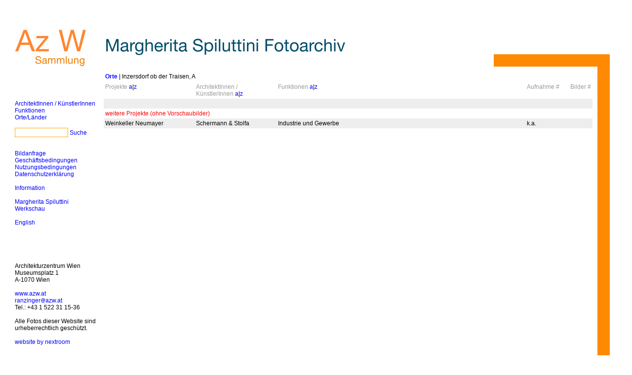

--- FILE ---
content_type: text/html; charset=UTF-8
request_url: https://spiluttini.azw.at/location.php?id=1537
body_size: 6486
content:
<!DOCTYPE HTML PUBLIC "-//W3C//DTD HTML 4.0 Frameset//EN"
 "http://www.w3.org/TR/REC-html40/frameset.dtd">
<html>
<head>
<!-- _HEAD //-->
<title>Margherita Spiluttini Fotoarchiv</title>
<!--
nextroom - architektur im netz
lindengasse 56/2/20
a-1070 vienna

tel +43 (1) 523 32 12 - 13
fax +43 (1) 523 32 12 - 22

office at nextroom dot eu
http://www.nextroom.eu
// -->

<meta http-equiv="Content-Type" content="text/html; charset=utf-8" />
<meta name="author" content="nextroom - architektur im netz" />
<meta name="revisit-after" content="30 days" />
<meta name="robots" content="NOARCHIVE" />
<meta http-equiv="Content-Language" content="de" />



<meta name="title" content="Margherita Spiluttini Fotoarchiv" />
<meta name="description" content="Margherita Spiluttini Fotoarchiv" /> 
<meta name="abstract" content="Margherita Spiluttini Fotoarchiv" />
<meta name="keywords" content="Margherita Spiluttini, Architektur, Fotografie, Architektur + Fotografie, Photographie Fotografin, Architekturphotographie" />
<meta property="og:title" content="Margherita Spiluttini Fotoarchiv" /> 
<meta property="og:type" content="website" />
<meta property="og:url" content="http://spiluttini.azw.at/location.php?id=1537" />
<meta property="og:site_name " content="Margherita Spiluttini Fotoarchiv, Architekturzentrum Wien, Sammlung" /> 
<meta property="og:description" content="Margherita Spiluttini Fotoarchiv" /> 

<meta name="viewport" content="width=1260" />

<meta name="apple-mobile-web-app-capable" content="yes" />
<meta name="apple-mobile-web-app-status-bar-style" content="default" />

<link rel="apple-touch-icon" href="img/mobile-icon-114x114.png" />
<link rel="apple-touch-icon-precomposed" href="img/mobile-icon-114x114.png" />
<link rel="apple-touch-icon" sizes="72x72" href="img/mobile-icon-72x72.png" />
<link rel="apple-touch-icon" sizes="114x114" href="img/mobile-icon-114x114.png" /> 
        
<link rel="apple-touch-startup-image" media="(min-device-width: 768px) and (orientation: landscape)" href="img/mobile-startup-1024x748.png" />
<link rel="apple-touch-startup-image" media="(min-device-width: 768px) and (orientation: portrait)" href="img/mobile-startup-768x1004.png" />
<link rel="apple-touch-startup-image" media="(max-device-width: 767px)" href="img/mobile-startup-320x460.png" />

<link rel="icon" href="img/favicon.ico" type="image/x-icon" />


<!-- JAVASCRIPT     //-->
<script language='Javascript' src="https://spiluttini.azw.at/js/funclib.js"></script>
<script language="JavaScript" src="https://spiluttini.azw.at/js/extension.js"></script>
<script LANGUAGE='Javascript' SRC="https://spiluttini.azw.at/js/order.js"></script>

<link rel="stylesheet" href="https://spiluttini.azw.at/css/styles.css?v=1.01" type="text/css">

<script type="text/javascript" src="https://spiluttini.azw.at/lib/code.jquery.com/jquery-1.6.4.min.js"></script>
<script type="text/javascript" src="js/jquery.fancybox-1.3.4/fancybox/jquery.mousewheel-3.0.4.pack.js"></script>
<script type="text/javascript" src="js/jquery.fancybox-1.3.4/fancybox/jquery.fancybox-1.3.4.js"></script>
<link rel="stylesheet" type="text/css" href="js/jquery.fancybox-1.3.4/fancybox/jquery.fancybox-1.3.4.css" media="all" />
<style>
#fancybox-title	{ font-family: Verdana, Arial, Helvetica, sans-serif; }
div.left        { text-align: left; padding: 5px 5px 0 5px; white-space: pre-wrap; width: auto; }
div.right		{ float: right; display: inline-block; *display: inline; zoom: 1; width: auto; }
#fancybox-left, #fancybox-right { width: 50%; }
#fancybox-left          { left: -55px; }
#fancybox-right         { right: -55px; }
#fancybox-left-ico, #fancybox-right-ico { width: 14px; height: 14px; margin-top: 0px; }
#fancybox-left-ico     { background-image: url('img/prev.png'); background-position: 0 0; }
#fancybox-right-ico     { background-image: url('img/next.png'); background-position: 0 0; }
#fancybox-left:hover span { right: auto; }
#fancybox-right:hover span { left: auto; }
#fancybox-wrap,
#fancybox-outer				{ overflow: visible; top: -15px; }
div.fancybox-bg				{ background-image: url() !important;}
</style>
<!-- JAVASCRIPT     //-->
<!-- _HEAD //-->
</head>
<!-- _MOBILE //-->
<script type="text/javascript" src="https://spiluttini.azw.at/js/okamototk-jqm-mobile-bookmark-bubble-209d73b/bookmark_bubble.js"></script>
<script type="text/javascript" src="https://spiluttini.azw.at/js/okamototk-jqm-mobile-bookmark-bubble-209d73b/bookmark_bubble_msg_de.js"></script>
<script>
google.bookmarkbubble.Bubble.prototype.NUMBER_OF_TIMES_TO_DISMISS = 1;
google.bookmarkbubble.Bubble.prototype.TIME_UNTIL_AUTO_DESTRUCT = 15000;
google.bookmarkbubble.Bubble.prototype.REL_ICON_ = 'apple-touch-icon';
google.bookmarkbubble.Bubble.prototype.MOBILE_SAFARI_USERAGENT_REGEX_ = /iPad/;


page_popup_bubble = "#page_home";









</script>
<style> .bmb { color: black; width: 210px; font-size: 12px; } </style>

<script type="text/javascript">
function mobileSwitch(dir, url) {
    if (dir == "desktop") {
        document.cookie="mobileSwitch=desktop";
    } else {
        document.cookie="mobileSwitch=mobile";
        document.location.href = url;
    }
}
document.addEventListener('DOMContentLoaded', function(){
    if (window.devicePixelRatio === undefined) { ratio=0.0001; } else { ratio = window.devicePixelRatio; }
    //minDim = Math.min(screen.height,screen.width); // ueberschneidung von 576px bei subnotebooks und andrioden
	minDim = screen.width;
	
    if ( minDim < 768 ) {	// ipads breite ist 768
        isSmallScreen = true;
    } else {
        isSmallScreen = false;
    }
    if ( isSmallScreen ) {
		var gotoMobile = confirm('Möchten Sie zur Mobilesite wechseln?');
		if (gotoMobile) {
			mobileSwitch('mobile','http://m.spiluttini.azw.at');
		} else {
            mobileSwitch('desktop');
        }
    }
}, false);

</script>
<!-- _MOBILE //-->
<body bgcolor="#ffffff" vlink="#0000FF" leftmargin="0" topmargin="0" marginwidth="0" marginheight="0">
<A name="top">
<table width="1235px" cellspacing=0 cellpadding=0>
<tr height="135px">
    <td rowspan=2 width="210px" valign="top">
<!-- NAVIGATION //-->
<table border="0" cellspacing="0" cellpadding="0" width="210">
	</tr>
		<td width="30" valign="top">&nbsp;</td>
		<td width="170" valign="top" align="left">
		<a href="./index.php" ><Img src="https://spiluttini.azw.at/img/azw_sammlung_de.png" border="0"></a><br>
		<Img src="https://spiluttini.azw.at/img/leer.gif" border="0" width="30" height="59"><br>
		<a href="./actor_list.php"  onMouseOver="self.status='ArchitektInnen / KünstlerInnen';return true" onMouseOut="self.status='';return true">ArchitektInnen / KünstlerInnen</a><br>
		<a href="./function_list.php"  onMouseOver="self.status='Funktionen';return true" onMouseOut="self.status='';return true">Funktionen</a><br>
		<a href="./location_list.php"  onMouseOver="self.status='Orte/Länder';return true" onMouseOut="self.status='';return true">Orte/Länder</a><br>
		<br>


        <form action="search.php" method="GET" id="search_form" >
            <input name="keyword" size="37" style="width:108px; border: 1px solid #ffaa00;" value="" type="text">
            <input name="search_it" value="2" type="hidden">
            <input name="form_action" value="Suche starten" type="hidden">
            <a href="#" onClick="document.getElementById('search_form').submit(); false;" onMouseOver="self.status='Suche';return true" onMouseOut="self.status='';return true">Suche</a><br>
        </form>



		<br>

		<a href="./order.php"  onMouseOver="self.status='Bildanfrage';return true" onMouseOut="self.status='';return true">Bildanfrage</a><br>
		<a href="./text.php?text_id=agb"  onMouseOver="self.status='Allgemeine Gesch&auml;ftsbedingungen';return true" onMouseOut="self.status='';return true">Geschäftsbedingungen</a><br>
		<a href="./text.php?text_id=nutzung"  onMouseOver="self.status='Nutzungsbedingungen';return true" onMouseOut="self.status='';return true">Nutzungsbedingungen</a><br>
		<a href="./text.php?text_id=datenschutzerklaerung"  onMouseOver="self.status='Datenschutzerklärung';return true" onMouseOut="self.status='';return true">Datenschutzerklärung</a><br>
		
		<br>

		<a href="https://www.azw.at/de/artikel/sammlung/margherita-spiluttini-fotoarchiv/" target="_new" onMouseOver="self.status='Information';return true" onMouseOut="self.status='';return true">Information</a><br>


		<br>
		<a href="http://www.spiluttini.he-hosting.de" target="_new" onMouseOver="self.status='Margherita Spiluttini Werkschau';return true" onMouseOut="self.status='';return true">Margherita Spiluttini Werkschau</a><br>
		<br>
		<a href="./index.php?lang_id=en" onMouseOver="self.status='english version';return true" onMouseOut="self.status='';return true">English</a><br>
		</td>
		<td width="10" valign="top">&nbsp;</td>
	</tr>
	<tr>
		<td width="30" valign="top"><Img src="https://spiluttini.azw.at/img/leer.gif" border="0" width="30" height="10"></td>
		<td width="170" valign="top"><Img src="https://spiluttini.azw.at/img/leer.gif" border="0" width="170" height="74"></td>
		<td width="10" valign="top"><Img src="https://spiluttini.azw.at/img/leer.gif" border="0" width="10" height="10"></td>
	</tr>
	<tr>
		<td width="30" valign="bottom">&nbsp;</td>
		<td width="170" valign="bottom">
        Architekturzentrum Wien<br />
Museumsplatz 1<br />
A-1070 Wien<br />
<br />
<A href="http://www.azw.at/" target="_new">www.azw.at</a><br />
<a href="javascript:key('ranzinger','azw.at')" onMouseOut="MM_swapImgRestore(); self.status='';return true"" onMouseOver="MM_swapImage('at_1','','img/email_at_hi.gif',0); return true" class="textzusatz-allgemein-link">ranzinger<img src="img/email_at_lo.gif" border="0" name="at_1">azw.at</a><br />
Tel.: +43 1 522 31 15-36		<br>
		<br>
		Alle Fotos dieser Website sind urheberrechtlich geschützt.<br>
		<br>
		<A href="http://www.nextroom.eu/" target="_new">website by nextroom</a><br>
		</td>
		<td width="10" valign="bottom">&nbsp;</td>
	</tr>
	<tr>
		<td width="30" valign="bottom"><Img src="https://spiluttini.azw.at/img/leer.gif" border="0" width="30" height="10"></td>
		<td width="170" valign="bottom"><Img src="https://spiluttini.azw.at/img/leer.gif" border="0" width="170" height="10"></td>
		<td width="10" valign="bottom"><Img src="https://spiluttini.azw.at/img/leer.gif" border="0" width="10" height="10"></td>
	</tr>
</table>
<!-- NAVIGATION //-->
    </td>
    <td width="1025px" valign="top">
        <table width=1025px height=135px cellspacing=0 cellpadding=0>
        <tr valign="top">
            <td width="790px"><Img src="img/spiluttini_fotoarchiv_de.png" border="0"><br></td>
            <td width="235px" style="border-bottom: 25px solid #ff8900"><img src="img/leer.gif" width="1" height="1"></td>
        </tr>
        </table>
    </td>
</tr>
<tr >
    <td width="1025px" valign="top">
<!-- CONTENT    //-->
<table width=1025px cellspacing=0 cellpadding=0>
<tr>
    <td valign=top  height=650px style="border-right: 25px solid #ff8900;" >
    <!-- LIST     //-->
<table width="990" border=0 cellspacing=0 cellpadding=0>
	<tr>
		<td>
<table width="100%" border="0" cellspacing="0" cellpadding="3">
	<tr bgcolor="white"> 
		<td valign="bottom">
		<table width="100%" border="0" cellspacing="0" cellpadding="0">
			<tr bgcolor="white">
				<td align="left" width=440 class="invert" valign="bottom">
<a HREF="location_list.php" onMouseOver="self.status='Zur&uuml;ck zum Orteverzeichnis';return true" onMouseOut="self.status='';return true" class="bold">Orte</a> | Inzersdorf ob der Traisen, A 
				</td>
				<td><img src="https://spiluttini.azw.at/img/leer.gif" border="0" height="24" width="1"></td>
			</tr>
		</table>
		</td>
	</tr>
</table>
		</td>
	</tr>
	<tr>
		<td>
<!-- begin content   //-->
		<table width="990" border="0" cellspacing="0" cellpadding="3">
	<!-- listenheader -->
			<tr valign="top" bgcolor="#FFFFFF">


				<td width="178" class="navigationstext"><img src="https://spiluttini.azw.at/img/leer.gif" border="0" height="1" width="172"><br>Projekte 
				<a href="./location.php?id=1537&key=&sort_by=project&sort_dir=asc" onMouseOver="self.status='Spalte aufsteigend sortieren';return true" onMouseOut="self.status='';return true">a</a><span class="sort-trenner">|</span><a href="./location.php?id=1537&key=&sort_by=project&sort_dir=desc" onMouseOver="self.status='Spalte absteigend sortieren';return true" onMouseOut="self.status='';return true">z</a></td>
				<td width="160" class="navigationstext"><img src="https://spiluttini.azw.at/img/leer.gif" border="0" height="1" width="154"><br>ArchitektInnen / KünstlerInnen  
				<a href="./location.php?id=1537&key=&sort_by=actor&sort_dir=asc" onMouseOver="self.status='Spalte aufsteigend sortieren';return true" onMouseOut="self.status='';return true">a</a><span class="sort-trenner">|</span><a href="./location.php?id=1537&key=&sort_by=actor&sort_dir=desc" onMouseOver="self.status='Spalte absteigend sortieren';return true" onMouseOut="self.status='';return true">z</a></td>
				<td width="111" class="navigationstext"><img src="https://spiluttini.azw.at/img/leer.gif" border="0" height="1" width="105"><br>Funktionen  
				<a href="./location.php?id=1537&key=&sort_by=function&sort_dir=asc" onMouseOver="self.status='Spalte aufsteigend sortieren';return true" onMouseOut="self.status='';return true">a</a><span class="sort-trenner">|</span><a href="./location.php?id=1537&key=&sort_by=function&sort_dir=desc" onMouseOver="self.status='Spalte absteigend sortieren';return true" onMouseOut="self.status='';return true">z</a></td>
				<td width="80" class="navigationstext"><img src="https://spiluttini.azw.at/img/leer.gif" border="0" height="1" width="74"><br>Aufnahme #</td>
				<td width="44" class="navigationstext" align="right"><img src="https://spiluttini.azw.at/img/leer.gif" border="0" height="1" width="38"><br>Bilder #</td>
			</tr>
			<tr bgcolor="#EEEEEE">
				<td colspan=5>&nbsp;</td>
			</tr>
	<!-- ende listenheader -->
	<!-- liste -->


			<tr bgcolor="#ffffff">
				<td colspan=5 class="zwischentitel">weitere Projekte (ohne Vorschaubilder)&nbsp;</td>
			</tr>
			<tr valign=top bgcolor="#EEEEEE"> 
				<td>Weinkeller Neumayer</td>
				<td align="left">Schermann & Stolfa</td>
				<td align="left">Industrie und Gewerbe</td>
				<td align="left">k.a.</td>
				<td align="right">&nbsp;</td>
			</tr>
	<!-- ende liste -->
		</table>
		<table width="100%" border="0" cellspacing="0" cellpadding="3">
			<tr>
				<td>&nbsp;</td>
			</tr>
		</table>
<!-- ende content   //-->
		</td>
	</tr>
</table>
<!-- LIST     //-->
    </td>
</tr>
</table>
<table width=1025px cellspacing=0 cellpadding=0>
<tr>
    <td width="790px"></td>
    <td width="235px" style="border-top: 25px solid #ff8900"><img src="img/leer.gif" width="1" height="1"></td>
</tr>
</table>
<!-- CONTENT    //-->
<br>
<!-- FOOTER    //-->
<table width="990" border="0" cellspacing="0" cellpadding="3">
	<tr bgcolor="white"> 
		<td colspan="2" valign="top"><a href="#top" onMouseOver="self.status='Seitenanfang';return true" onMouseOut="self.status='';return true">Seitenanfang</a> <span class="invert">|</span> <a href="javascript:print()" onMouseOver="self.status='Seite drucken';return true" onMouseOut="self.status='';return true">Seite drucken</a> | <a href="http://m.spiluttini.azw.at" class="copyright" target="blank">Mobilversion</a></td>
	</tr>
	<tr>
		<td class="copyright">Fotos Margherita Spiluttini, © Architekturzentrum Wien, Sammlung</td>
		<td align="right"></td>
	</tr>
	<tr>
		<td colspan="2">&nbsp;</td>
	</tr>
</table>
<!-- FOOTER    //-->
    </td>
</tr>
</table>






<link rel="stylesheet" href="https://spiluttini.azw.at/js/cookieconsent/cookieconsent.css" media="print" onload="this.media='all'">
<link rel="stylesheet" href="https://spiluttini.azw.at/js/cookieconsent/cookieconsent.next.css" media="print" onload="this.media='all'">
<script defer id="CookieConsentScript" src="https://spiluttini.azw.at/js/cookieconsent/cookieconsent.next.js"></script>
<script>
if (typeof cc_showSettings === 'undefined' || cc_showSettings === null) {
    var cc_showSettings = [];
}
var cc;
window.addEventListener('load', function(){
    // v23

    // obtain plugin
    cc = initCookieConsent();

    // run plugin with your configuration
    cc.run({
        revision: 1,
        current_lang: 'de',
        autoclear_cookies: true,                   // default: false
        page_scripts: true,                        // default: false
        force_consent: false,                   // default: false
        auto_language: "browser",                     // default: null; could also be 'browser' or 'document'

        //cookie_domain: "nextroom.at",
        // mode: 'opt-in'                          // default: 'opt-in'; value: 'opt-in' or 'opt-out'
        // delay: 0,                               // default: 0
        // autorun: true,                          // default: true
        // hide_from_bots: false,                  // default: false
        // remove_cookie_tables: false             // default: false
        // cookie_name: 'cc_cookie',               // default: 'cc_cookie'
        // cookie_expiration: 182,                 // default: 182 (days)
        // cookie_necessary_only_expiration: 182   // default: disabled
        // cookie_domain: location.hostname,       // default: current domain
        // cookie_path: '/',                       // default: root
        // cookie_same_site: 'Lax',                // default: 'Lax'
        // use_rfc_cookie: false,                  // default: false
        // revision: 0,                            // default: 0

        onFirstAction: function(user_preferences, cookie){
            // callback triggered only once
        },

        onAccept: function (cookie) {
            console.log('onAccept fired!')


        },

        onChange: function (cookie, changed_preferences) {
            console.log('onChange fired!');
            reload_page = false;

            cc_showSettings.forEach(function(item, index) {  
                if (cc.allowedCategory( item ) && changed_preferences.includes( item ) ) {
                    reload_page = true;
                }
            });


            // If analytics category is disabled => disable google analytics
            if (!cc.allowedCategory('analytics')) {
                typeof gtag === 'function' && gtag('consent', 'update', {
                    'analytics_storage': 'denied'
                });
            }

            if (reload_page) {
                console.log("reload");
                window.location.reload();
            }
        },

        gui_options: {
            consent_modal: {
                layout: 'box',               // box/cloud/bar
                position: 'middle center',     // bottom/middle/top + left/right/center
                transition: 'slide',           // zoom/slide
                swap_buttons: false            // enable to invert buttons
            },
            settings_modal: {
                layout: 'box',                 // box/bar
                // position: 'left',           // left/right
                transition: 'slide'            // zoom/slide
            }
        },

        languages: {
            'de': {
                consent_modal: {
                    title: 'Notwendige Cookies',
                    description: 'Wir setzen ausschließlich Cookies ein, die unbedingt erforderlich sind und benutzen diese nur um spezielle Features (Login, Auswahlen, Merkfunktionen, etc.) umsetzen zu können.<br>Mehr dazu erfahren Sie in der <a class="cc-link" href="https://spiluttini.azw.at/text.php?text_id=datenschutzerklaerung">Datenschutzerklärung</a>.',
                    primary_btn: {
                        text: 'akzeptieren',
                        role: 'accept_all'              // 'accept_selected' or 'accept_all'
                    },
                                    },
                settings_modal: {
                    title: 'Einsatz von Cookies und Einbindung externer Inhalte',
                    save_settings_btn: 'Einstellungen speichern',
                    accept_all_btn: 'akzeptieren',
                    reject_all_btn:  '',
                    close_btn_label: 'Schließen',
                    cookie_table_headers: [
                        {col1: 'Cookie Bezeichner'},
                    ],
                    blocks: [
                        {
                            title: '',
                            description: 'Auf der Webseite werden Cookies und Services eingesetzt, welche zur Verarbeitung von Endgeräteinformationen und personenbezogenen Daten verwendet werden. Die Verarbeitung dient der Einbindung von Inhalten, externen Diensten und Elementen Dritter, der statistischen Analyse/Messung, der personalisierten Werbung. Je nach Funktion werden dabei Daten an Dritte weitergegeben und von diesen verarbeitet.',
                        }, 
                        {
                            title: 'Notwendige Cookies',
                            description: 'Wir setzen ausschließlich Cookies, die unbedingt erforderlich sind und benutzen diese nur um spezielle Features (Login, Auswahlen, Merkfunktionen, etc.) umsetzen zu können.',
                            show: true,
                            toggle: {
                                value: 'necessary',
                                enabled: true,
                                readonly: true,
                            }
                        }, 
                        {
                            title: '',
                            description: 'Mehr dazu erfahren Sie in der <a class="cc-link" href="https://spiluttini.azw.at/text.php?text_id=datenschutzerklaerung">Datenschutzerklärung</a>.',
                        }
                    ]
                }
            },
            'en': {
                consent_modal: {
                    title: 'Necessary Cookies',
                    description: 'Necessary cookies help make a website usable by enabling basic functions like page navigation and access to secure areas of the website. The website cannot function properly without these cookies.<br>You can find out more about this in the <a class="cc-link" href="https://spiluttini.azw.at/text.php?text_id=datenschutzerklaerung">Privacy Policy</a>.',
                    primary_btn: {
                        text: 'allow',
                        role: 'accept_all'              // 'accept_selected' or 'accept_all'
                    },
                                    },
                settings_modal: {
                    title: 'Use of cookies and integration of external content',
                    save_settings_btn: 'Save Settings',
                    accept_all_btn: 'allow',
                    reject_all_btn:  '',
                    close_btn_label: 'Close',
                    cookie_table_headers: [
                        {col1: 'Cookie Name'},
                    ],
                    blocks: [
                        {
                            title: '',
                            description: 'Cookies and services are used on the website, which are used to process end device information and personal data. The processing serves to integrate content, external services and elements of third parties, statistical analysis/measurement, personalized advertising. Depending on the function, data is passed on to third parties and processed by them.',
                        }, 
                        {
                            title: 'Necessary Cookies',
                            description: 'Necessary cookies help make a website usable by enabling basic functions like page navigation and access to secure areas of the website. The website cannot function properly without these cookies.',
                            show: true,
                            toggle: {
                                value: 'necessary',
                                enabled: true,
                                readonly: true,
                            }
                        }, 
                        {
                            title: '',
                            description: 'You can find out more about this in the <a class="cc-link" href="https://spiluttini.azw.at/text.php?text_id=datenschutzerklaerung">Privacy Policy</a>.',

                        }
                    ]
                }
            },




        }
    });


    if (cc_showSettings.length > 0) {
        cc_showSettings.forEach( function( activateElement ) {
            document.querySelector( '#s-ttl' ).innerHTML = document.querySelector( "#cc_ask_"+ activateElement ).dataset.title;
            document.querySelector( '#s-bl>.c-bl>.desc>.p' ).innerHTML = document.querySelector( "#cc_ask_"+ activateElement ).dataset.text;
            document.querySelector( "#cc_ask_"+ activateElement ).parentNode.style.backgroundColor = "lightgreen";
        });
        cc.showSettings();
    }
});
</script>
</body>
</html>
<!-- INC CLEANUP //--><!-- INC CLEANUP //-->

--- FILE ---
content_type: text/javascript
request_url: https://spiluttini.azw.at/js/okamototk-jqm-mobile-bookmark-bubble-209d73b/bookmark_bubble.js
body_size: 11461
content:
/*
  Modified by Robert Gerald Porter, for Weever Apps Inc.
  
  Version:	1.0.1
  Release:	October 21, 2011
  
  Based upon Mobile Bookmark Bubble by Gooogle Inc., original copyrights and license below.
  
  Changelog:
  
  1.0.1	:	- First public release of fork.
  			- Added support for Android phones, Blackberry Touch Smartphones (OS6+), BlackBerry PlayBook.
  			- Modified colour and layout.
  			- Added WebkitBackgroundSize = "contain" to handle high-resolution icons
  			- Added base64-encoded images for iOS Safari "forward" button, PlayBook "save bookmark" icon, BlackBerry button icon.
  			- Fixed layout issue with close button.
  			- Moved location of bubble on PlayBook to match location of the "save bookmark" UI.
  1.1.0 :       - Fork by okamototk
                        - Supprot jQuery Mobile.
                        - Internationalization and Japanese translation.
                        - Optimize bubble icon size.
  1.1.1 :       - Android 4.0 support.
  
  ##########################

  Copyright 2010 Google Inc.

  Licensed under the Apache License, Version 2.0 (the "License");
  you may not use this file except in compliance with the License.
  You may obtain a copy of the License at

       http://www.apache.org/licenses/LICENSE-2.0

  Unless required by applicable law or agreed to in writing, software
  distributed under the License is distributed on an "AS IS" BASIS,
  WITHOUT WARRANTIES OR CONDITIONS OF ANY KIND, either express or implied.
  See the License for the specific language governing permissions and
  limitations under the License.
*/

/**
 * @fileoverview Bookmark bubble library. This is meant to be included in the
 * main JavaScript binary of a mobile web application.
 *
 * Supported browsers: iPhone / iPod / iPad Safari 3.0+
 */

var google = google || {};
google.bookmarkbubble = google.bookmarkbubble || {};


/**
 * Binds a context object to the function.
 * @param {Function} fn The function to bind to.
 * @param {Object} context The "this" object to use when the function is run.
 * @return {Function} A partially-applied form of fn.
 */
google.bind = function(fn, context) {
  return function() {
    return fn.apply(context, arguments);
  };
};


/**
 * Function used to define an abstract method in a base class. If a subclass
 * fails to override the abstract method, then an error will be thrown whenever
 * that method is invoked.
 */
google.abstractMethod = function() {
  throw Error('Unimplemented abstract method.');
};



/**
 * The bubble constructor. Instantiating an object does not cause anything to
 * be rendered yet, so if necessary you can set instance properties before
 * showing the bubble.
 * @constructor
 */
google.bookmarkbubble.Bubble = function() {
  /**
   * Handler for the scroll event. Keep a reference to it here, so it can be
   * unregistered when the bubble is destroyed.
   * @type {function()}
   * @private
   */
  this.boundScrollHandler_ = google.bind(this.setPosition, this);

  /**
   * The bubble element.
   * @type {Element}
   * @private
   */
  this.element_ = null;

  /**
   * Whether the bubble has been destroyed.
   * @type {boolean}
   * @private
   */
  this.hasBeenDestroyed_ = false;
};


/**
 * Shows the bubble if allowed. It is not allowed if:
 * - The browser is not Mobile Safari, or
 * - The user has dismissed it too often already, or
 * - The hash parameter is present in the location hash, or
 * - The application is in fullscreen mode, which means it was already loaded
 *   from a homescreen bookmark.
 * @return {boolean} True if the bubble is being shown, false if it is not
 *     allowed to show for one of the aforementioned reasons.
 */
google.bookmarkbubble.Bubble.prototype.showIfAllowed = function() {
  if (!this.isAllowedToShow_()) {
    return false;
  }

  this.show_();
  return true;
};


/**
 * Shows the bubble if allowed after loading the icon image. This method creates
 * an image element to load the image into the browser's cache before showing
 * the bubble to ensure that the image isn't blank. Use this instead of
 * showIfAllowed if the image url is http and cacheable.
 * This hack is necessary because Mobile Safari does not properly render
 * image elements with border-radius CSS.
 * @param {function()} opt_callback Closure to be called if and when the bubble
 *        actually shows.
 * @return {boolean} True if the bubble is allowed to show.
 */
google.bookmarkbubble.Bubble.prototype.showIfAllowedWhenLoaded =
    function(opt_callback) {
  if (!this.isAllowedToShow_()) {
    return false;
  }

  var self = this;
  // Attach to self to avoid garbage collection.
  var img = self.loadImg_ = document.createElement('img');
  img.src = self.getIconUrl_();
  img.onload = function() {
    if (img.complete) {
      delete self.loadImg_;
      img.onload = null;  // Break the circular reference.

      self.show_();
      opt_callback && opt_callback();
    }
  };
  img.onload();

  return true;
};


/**
 * Sets the parameter in the location hash. As it is
 * unpredictable what hash scheme is to be used, this method must be
 * implemented by the host application.
 *
 * This gets called automatically when the bubble is shown. The idea is that if
 * the user then creates a bookmark, we can later recognize on application
 * startup whether it was from a bookmark suggested with this bubble.
 *
 * NOTE: Using a hash parameter to track whether the bubble has been shown
 * conflicts with the navigation system in jQuery Mobile. If you are using that
 * library, you should implement this function to track the bubble's status in
 * a different way, e.g. using window.localStorage in HTML5.
 */
google.bookmarkbubble.Bubble.prototype.setHashParameter = google.abstractMethod;


/**
 * Whether the parameter is present in the location hash. As it is
 * unpredictable what hash scheme is to be used, this method must be
 * implemented by the host application.
 *
 * Call this method during application startup if you want to log whether the
 * application was loaded from a bookmark with the bookmark bubble promotion
 * parameter in it.
 *
 * @return {boolean} Whether the bookmark bubble parameter is present in the
 *     location hash.
 */
google.bookmarkbubble.Bubble.prototype.hasHashParameter = google.abstractMethod;

/**
 * The number of times the user must dismiss the bubble before we stop showing
 * it. This is a public property and can be changed by the host application if
 * necessary.
 * @type {number}
 */
google.bookmarkbubble.Bubble.prototype.NUMBER_OF_TIMES_TO_DISMISS = 2;


/**
 * Time in milliseconds. If the user does not dismiss the bubble, it will auto
 * destruct after this amount of time.
 * @type {number}
 */
google.bookmarkbubble.Bubble.prototype.TIME_UNTIL_AUTO_DESTRUCT = 15000;


/**
 * The prefix for keys in local storage. This is a public property and can be
 * changed by the host application if necessary.
 * @type {string}
 */
google.bookmarkbubble.Bubble.prototype.LOCAL_STORAGE_PREFIX = 'BOOKMARK_';


/**
 * The key name for the dismissed state.
 * @type {string}
 * @private
 */
google.bookmarkbubble.Bubble.prototype.DISMISSED_ = 'DISMISSED_COUNT';


/**
 * The arrow image in base64 data url format.
 * @type {string}
 * @private
 */
google.bookmarkbubble.Bubble.prototype.IMAGE_ARROW_DATA_URL_ = '[data-uri]';


/**
 * The close image in base64 data url format.
 * @type {string}
 * @private
 */
google.bookmarkbubble.Bubble.prototype.IMAGE_CLOSE_DATA_URL_ = '[data-uri]';


google.bookmarkbubble.Bubble.prototype.IMAGE_BLACKBERRY_ICON_DATA_URL_ = '[data-uri]';


google.bookmarkbubble.Bubble.prototype.IMAGE_SAFARI_FORWARD_DATA_URL_ = '[data-uri]';


google.bookmarkbubble.Bubble.prototype.IMAGE_PLAYBOOK_BOOKMARK_DATA_URL_ = '[data-uri]';


google.bookmarkbubble.Bubble.prototype.IMAGE_ANDROID3_BOOKMARK_DATA_URL_ = '[data-uri]';

/**
 * Popup message to create shortcut to Home.
 */
google.bookmarkbubble.Bubble.prototype.msg = {
  android: 
    '<b>Install this app:</b><br /> 1) Add to Bookmarks,<br /> 2) Tap and Hold the bookmark,<br /> 3) Select "<b>Add Shortcut to Home</b>"',
  android3: 
    '<b>Install this app:</b><br /> Tap <img src="'+ google.bookmarkbubble.Bubble.prototype.IMAGE_ANDROID3_BOOKMARK_DATA_URL_ +'" style="height: 1.5em;display: inline-block;padding:0;margin:0;" />,<br /> select "<b>Add to</b>" and then "<b>Home screen</b>"',
  android4: 
    '<b>Install this app:</b><br /> 1) Tap "..." icon,<br /> 2) Select "<b>Save to bookmarks</b>",<br /> 3) Select "<b>Add to</b>" and then "<b>Home</b>"',
  blackberry: 
    '<b>Install this app:</b><br /> Tap <img src="'+ google.bookmarkbubble.Bubble.prototype.IMAGE_BLACKBERRY_ICON_DATA_URL_ +'" style="height: 1em;display: inline-block;padding:0;margin:0" />, select "<b>Add to Home Screen</b>"',
  playbook: 
     '<b>Install this app:</b><br /> Tap <img src="'+ google.bookmarkbubble.Bubble.prototype.IMAGE_PLAYBOOK_BOOKMARK_DATA_URL_ +'" style="height: 1.5em;display: inline-block;padding:0;margin:0;" />, select  <br />"<b>Add to Home Screen</b>"',
  ios42orlater :
     '<b>Install this app</b>:<br /> Tap <img src="'+ google.bookmarkbubble.Bubble.prototype.IMAGE_SAFARI_FORWARD_DATA_URL_ +'" style="height: 1em;display: inline-block;padding: 0;margin: 0" /> and then <b>"Add to Home Screen"</b>',
  ioslegacy: '<b>Install this app</b>:<br /> Tap <b style="font-size:15px">+</b> and then <b>"Add to Home Screen"</b>'
};


/**
 * The link used to locate the application's home screen icon to display inside
 * the bubble. The default link used here is for an iPhone home screen icon
 * without gloss. If your application uses a glossy icon, change this to
 * 'apple-touch-icon'.
 * @type {string}
 * @private
 */
google.bookmarkbubble.Bubble.prototype.REL_ICON_ =
    'apple-touch-icon-precomposed';


/**
 * Regular expression for detecting an iPhone or iPod or iPad.
 * @type {!RegExp}
 * @private
 */
google.bookmarkbubble.Bubble.prototype.MOBILE_SAFARI_USERAGENT_REGEX_ =
    /iPhone|iPod|iPad|Android|BlackBerry|PlayBook/;


/**
 * Regular expression for detecting an iPad.
 * @type {!RegExp}
 * @private
 */
google.bookmarkbubble.Bubble.prototype.IPAD_USERAGENT_REGEX_ = /iPad/;

/**
* additional stuffs for Android, BlackBerry
*/
google.bookmarkbubble.Bubble.prototype.ANDROID_USERAGENT_REGEX_ = /Android/;
google.bookmarkbubble.Bubble.prototype.BLACKBERRY_USERAGENT_REGEX_ = /BlackBerry/;
google.bookmarkbubble.Bubble.prototype.PLAYBOOK_USERAGENT_REGEX_ = /PlayBook/;

/**
 * Regular expression for extracting the iOS version. Only matches 2.0 and up.
 * @type {!RegExp}
 * @private
 */
google.bookmarkbubble.Bubble.prototype.IOS_VERSION_USERAGENT_REGEX_ =
    /OS (\d)_(\d)(?:_(\d))?/;

/**
 * Regular expression for extracting the Android version.
 * @type {!RegExp}
 * @private
 */
google.bookmarkbubble.Bubble.prototype.ANDROID_VERSION_USERAGENT_REGEX_ =
    /Android (\d)\.(\d)(?:\.(\d))?/;


/**
 * Determines whether the bubble should be shown or not.
 * @return {boolean} Whether the bubble should be shown or not.
 * @private
 */
google.bookmarkbubble.Bubble.prototype.isAllowedToShow_ = function() {
  return this.isMobileSafari_() &&
      !this.hasBeenDismissedTooManyTimes_() &&
      !this.isFullscreen_() &&
      !this.hasHashParameter();
};


/**
 * Builds and shows the bubble.
 * @private
 */
google.bookmarkbubble.Bubble.prototype.show_ = function() {
  this.element_ = this.build_();

  document.body.appendChild(this.element_);
  this.element_.style.WebkitTransform =
      'translate3d(0,' + this.getHiddenYPosition_() + 'px,0)';

  this.setHashParameter();

  window.setTimeout(this.boundScrollHandler_, 1);
  window.addEventListener('scroll', this.boundScrollHandler_, false);

  // If the user does not dismiss the bubble, slide out and destroy it after
  // some time.
  window.setTimeout(google.bind(this.autoDestruct_, this),
      this.TIME_UNTIL_AUTO_DESTRUCT);
};


/**
 * Destroys the bubble by removing its DOM nodes from the document.
 */
google.bookmarkbubble.Bubble.prototype.destroy = function() {
  if (this.hasBeenDestroyed_) {
    return;
  }
  window.removeEventListener('scroll', this.boundScrollHandler_, false);
  if (this.element_ && this.element_.parentNode == document.body) {
    document.body.removeChild(this.element_);
    this.element_ = null;
  }
  this.hasBeenDestroyed_ = true;
};


/**
 * Remember that the user has dismissed the bubble once more.
 * @private
 */
google.bookmarkbubble.Bubble.prototype.rememberDismissal_ = function() {
  if (window.localStorage) {
    try {
      var key = this.LOCAL_STORAGE_PREFIX + this.DISMISSED_;
      var value = Number(window.localStorage[key]) || 0;
      window.localStorage[key] = String(value + 1);
    } catch (ex) {
      // Looks like we've hit the storage size limit. Currently we have no
      // fallback for this scenario, but we could use cookie storage instead.
      // This would increase the code bloat though.
    }
  }
};


/**
 * Whether the user has dismissed the bubble often enough that we will not
 * show it again.
 * @return {boolean} Whether the user has dismissed the bubble often enough
 *     that we will not show it again.
 * @private
 */
google.bookmarkbubble.Bubble.prototype.hasBeenDismissedTooManyTimes_ =
    function() {
  if (!window.localStorage) {
    // If we can not use localStorage to remember how many times the user has
    // dismissed the bubble, assume he has dismissed it. Otherwise we might end
    // up showing it every time the host application loads, into eternity.
    return false;
  }
  try {
    var key = this.LOCAL_STORAGE_PREFIX + this.DISMISSED_;

    // If the key has never been set, localStorage yields undefined, which
    // Number() turns into NaN. In that case we'll fall back to zero for
    // clarity's sake.
    var value = Number(window.localStorage[key]) || 0;

    return value >= this.NUMBER_OF_TIMES_TO_DISMISS;
  } catch (ex) {
    // If we got here, something is wrong with the localStorage. Make the same
    // assumption as when it does not exist at all. Exceptions should only
    // occur when setting a value (due to storage limitations) but let's be
    // extra careful.
    return true;
  }
};


/**
 * Whether the application is running in fullscreen mode.
 * @return {boolean} Whether the application is running in fullscreen mode.
 * @private
 */
google.bookmarkbubble.Bubble.prototype.isFullscreen_ = function() {
  return !!window.navigator.standalone;
};


/**
 * Whether the application is running inside Mobile Safari.
 * @return {boolean} True if the current user agent looks like Mobile Safari.
 * @private
 */
google.bookmarkbubble.Bubble.prototype.isMobileSafari_ = function() {
  return this.MOBILE_SAFARI_USERAGENT_REGEX_.test(window.navigator.userAgent);
};


/**
 * Whether the application is running on an iPad.
 * @return {boolean} True if the current user agent looks like an iPad.
 * @private
 */
google.bookmarkbubble.Bubble.prototype.isIpad_ = function() {
  return this.IPAD_USERAGENT_REGEX_.test(window.navigator.userAgent);
};

google.bookmarkbubble.Bubble.prototype.isAndroid_ = function() {
  return this.ANDROID_USERAGENT_REGEX_.test(window.navigator.userAgent);
};

google.bookmarkbubble.Bubble.prototype.isBlackBerry_ = function() {
  return this.BLACKBERRY_USERAGENT_REGEX_.test(window.navigator.userAgent);
};

google.bookmarkbubble.Bubble.prototype.isPlayBook_ = function() {
  return this.PLAYBOOK_USERAGENT_REGEX_.test(window.navigator.userAgent);
};


/**
 * Creates a version number from 4 integer pieces between 0 and 127 (inclusive).
 * @param {*=} opt_a The major version.
 * @param {*=} opt_b The minor version.
 * @param {*=} opt_c The revision number.
 * @param {*=} opt_d The build number.
 * @return {number} A representation of the version.
 * @private
 */
google.bookmarkbubble.Bubble.prototype.getVersion_ = function(opt_a, opt_b,
    opt_c, opt_d) {
  // We want to allow implicit conversion of any type to number while avoiding
  // compiler warnings about the type.
  return /** @type {number} */ (opt_a) << 21 |
      /** @type {number} */ (opt_b) << 14 |
      /** @type {number} */ (opt_c) << 7 |
      /** @type {number} */ (opt_d);
};


/**
 * Gets the iOS version of the device. Only works for 2.0+.
 * @return {number} The iOS version.
 * @private
 */
google.bookmarkbubble.Bubble.prototype.getIosVersion_ = function() {
  var groups = this.IOS_VERSION_USERAGENT_REGEX_.exec(
      window.navigator.userAgent) || [];
  groups.shift();
  return this.getVersion_.apply(this, groups);
};

/**
 * Gets the Android version of the device.
 * @return {number} The Android version.
 * @private
 */
google.bookmarkbubble.Bubble.prototype.getAndroidVersion_ = function() {
  var groups = this.ANDROID_VERSION_USERAGENT_REGEX_.exec(
      window.navigator.userAgent) || [];
  groups.shift();
  return this.getVersion_.apply(this, groups);
};


/**
 * Positions the bubble at the bottom of the viewport using an animated
 * transition.
 */
google.bookmarkbubble.Bubble.prototype.setPosition = function() {
  this.element_.style.WebkitTransition = '-webkit-transform 0.7s ease-out';
  this.element_.style.WebkitTransform =
      'translate3d(0,' + this.getVisibleYPosition_() + 'px,0)';
};


/**
 * Destroys the bubble by removing its DOM nodes from the document, and
 * remembers that it was dismissed.
 * @private
 */
google.bookmarkbubble.Bubble.prototype.closeClickHandler_ = function() {
  this.destroy();
  this.rememberDismissal_();
};


/**
 * Gets called after a while if the user ignores the bubble.
 * @private
 */
google.bookmarkbubble.Bubble.prototype.autoDestruct_ = function() {
  if (this.hasBeenDestroyed_) {
    return;
  }
  this.element_.style.WebkitTransition = '-webkit-transform 0.7s ease-in';
  this.element_.style.WebkitTransform =
      'translate3d(0,' + this.getHiddenYPosition_() + 'px,0)';
  window.setTimeout(google.bind(this.destroy, this), 700);
};


/**
 * Gets the y offset used to show the bubble (i.e., position it on-screen).
 * @return {number} The y offset.
 * @private
 */
google.bookmarkbubble.Bubble.prototype.getVisibleYPosition_ = function() {
  return this.isIpad_() || this.isPlayBook_() || this.getAndroidVersion_() >= this.getVersion_(3, 0) ?
      window.pageYOffset + 17 :
      window.pageYOffset - this.element_.offsetHeight + window.innerHeight - 17;
};


/**
 * Gets the y offset used to hide the bubble (i.e., position it off-screen).
 * @return {number} The y offset.
 * @private
 */
google.bookmarkbubble.Bubble.prototype.getHiddenYPosition_ = function() {
  return this.isIpad_() || this.isPlayBook_() || this.getAndroidVersion_() >= this.getVersion_(3, 0) ?
      window.pageYOffset - this.element_.offsetHeight :
      window.pageYOffset + window.innerHeight;
};


/**
 * The url of the app's bookmark icon.
 * @type {string|undefined}
 * @private
 */
google.bookmarkbubble.Bubble.prototype.iconUrl_;


/**
 * Scrapes the document for a link element that specifies an Apple favicon and
 * returns the icon url. Returns an empty data url if nothing can be found.
 * @return {string} A url string.
 * @private
 */
google.bookmarkbubble.Bubble.prototype.getIconUrl_ = function() {
  if (!this.iconUrl_) {
    var link = this.getLink(this.REL_ICON_);
    if (!link || !(this.iconUrl_ = link.href)) {
      this.iconUrl_ = 'data:image/png;base64,';
    }
  }
  return this.iconUrl_;
};


/**
 * Gets the requested link tag if it exists.
 * @param {string} rel The rel attribute of the link tag to get.
 * @return {Element} The requested link tag or null.
 */
google.bookmarkbubble.Bubble.prototype.getLink = function(rel) {
  rel = rel.toLowerCase();
  var links = document.getElementsByTagName('link');
  for (var i = 0; i < links.length; ++i) {
    var currLink = /** @type {Element} */ (links[i]);
    if (currLink.getAttribute('rel').toLowerCase() == rel) {
      return currLink;
    }
  }
  return null;
};


/**
 * Creates the bubble and appends it to the document.
 * @return {Element} The bubble element.
 * @private
 */
google.bookmarkbubble.Bubble.prototype.build_ = function() {
  var bubble = document.createElement('div');
  var isIpad = this.isIpad_();
  var isAndroid = this.isAndroid_();
  var isPlayBook = this.isPlayBook_();
  var isBlackBerry = this.isBlackBerry_();
  

  bubble.style.position = 'absolute';
  bubble.style.zIndex = 100000;
  bubble.style.width = '100%';
  bubble.style.left = '0';
  bubble.style.top = '0';

  var bubbleInner = document.createElement('div');
  bubbleInner.style.position = 'relative';
  bubbleInner.style.width = '214px';
  if (this.getAndroidVersion_() >= this.getVersion_(3, 0)) {
    bubbleInner.style.margin = '0 0 0 ' +(window.innerWidth - 240) + 'px';
  } else {
    bubbleInner.style.margin = isIpad ? '0 0 0 82px' : '0 auto';
  } 
  bubbleInner.style.border = '2px solid #fff';
  bubbleInner.style.padding = '1em 1em 1em 0.5em';
  bubbleInner.style.WebkitBorderRadius = '8px';
  bubbleInner.style.WebkitBoxShadow = '0 0 8px rgba(0, 0, 0, 0.7)';
  bubbleInner.style.WebkitBackgroundSize = '100% 8px';
  bubbleInner.style.backgroundColor = '#eee';
  bubbleInner.style.background = '#cddcf3 -webkit-gradient(linear, ' +
      'left bottom, left top, ' + isIpad || isPlayBook || this.getAndroidVersion_() >= this.getVersion_(3, 0) ?
          'from(#cddcf3), to(#b3caed)) no-repeat top' :
          'from(#b3caed), to(#cddcf3)) no-repeat bottom';
  bubbleInner.style.font = '0.75em sans-serif';
  bubble.appendChild(bubbleInner);
	
	// The "Add to Home Screen" text is intended to be the exact same text
	// that is displayed in the menu of Android / Mobile Safari.
	if (isAndroid) { 
               bubbleInner.style.font = '0.625em sans-serif';
               if (this.getAndroidVersion_() < this.getVersion_(3, 0)) {
 		  bubbleInner.innerHTML = this.msg.android;
               } else {
                  if (this.getAndroidVersion_() < this.getVersion_(4, 0)) {
  		    bubbleInner.innerHTML = this.msg.android3;
                  } else {
  		    bubbleInner.innerHTML = this.msg.android4;
                  }
               }
	} else if(isBlackBerry) {
		bubbleInner.innerHTML = this.msg.blackberry;
	} else if(isPlayBook) {
		bubbleInner.innerHTML = this.msg.playback;
		bubbleInner.style.position = 'absolute';
		bubbleInner.style.right = '0px';
	} else {
	
	  if (this.getIosVersion_() >= this.getVersion_(4, 2)) {
	  bubbleInner.innerHTML = this.msg.ios42orlater;
	  } else {
	    bubbleInner.innerHTML = this.msg.ioslegacy;
	  }
	}

  var icon = document.createElement('div');
  icon.style['float'] = 'left';
  icon.style.width = '55px';
  icon.style.height = '55px';
  icon.style.margin = '-2px 7px 3px 5px';
  icon.style.background =
      '#fff url(' + this.getIconUrl_() + ') no-repeat 0 0';
  icon.style.WebkitBackgroundSize = 'contain';
  icon.style.WebkitBorderRadius = '10px';
  icon.style.WebkitBoxShadow = '0 2px 5px rgba(0, 0, 0, 0.4)';
  bubbleInner.insertBefore(icon, bubbleInner.firstChild);
	
  var arrow = document.createElement('div');
  arrow.style.backgroundImage = 'url(' + this.IMAGE_ARROW_DATA_URL_ + ')';
  arrow.style.width = '25px';
  arrow.style.height = '19px';
  arrow.style.position = 'absolute';
  arrow.style.left = '111px';
  if (isIpad || isPlayBook) {
    arrow.style.WebkitTransform = 'rotate(180deg)';
    arrow.style.top = '-19px';
    arrow.style.left = '111px';
  } else if (this.getAndroidVersion_() >= this.getVersion_(3, 0)) {
    arrow.style.WebkitTransform = 'scale(1, -1)';
    arrow.style.top = '-19px';
    arrow.style.left = '180px';
  } else {
    arrow.style.bottom = '-19px';
    arrow.style.left = '111px';
  }
  bubbleInner.appendChild(arrow);

  var close = document.createElement('a');
  close.onclick = google.bind(this.closeClickHandler_, this);
  close.style.position = 'absolute';
  close.style.display = 'block';
  close.style.top = '-5px';
  close.style.right = '-5px';
  close.style.width = '16px';
  close.style.height = '16px';
  close.style.border = '10px solid transparent';
  close.style.background =
      'url(' + this.IMAGE_CLOSE_DATA_URL_ + ') no-repeat';
  close.style.WebkitBackgroundSize = "contain";
  bubbleInner.appendChild(close);

  return bubble;
};
